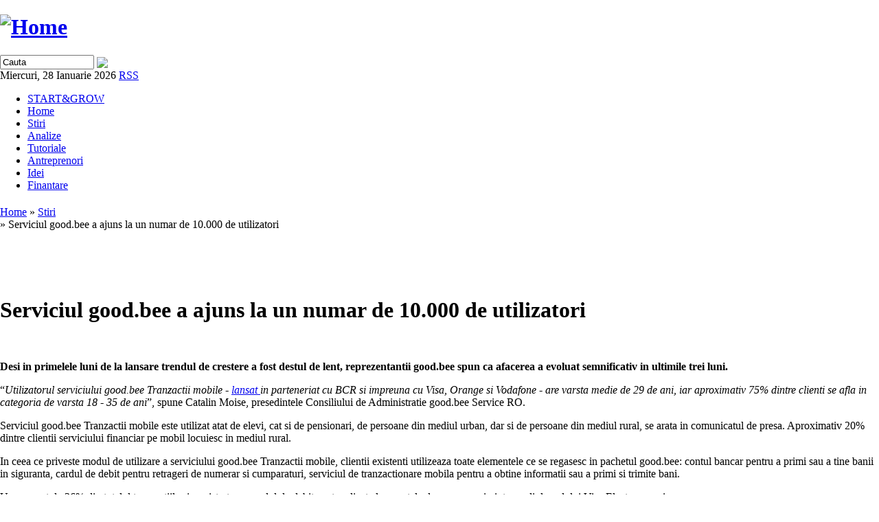

--- FILE ---
content_type: text/html; charset=utf-8
request_url: https://www.startups.ro/stiri/serviciul-good-bee-a-ajuns-la-un-numar-de-10-000-de-utilizatori
body_size: 7397
content:

<!DOCTYPE html PUBLIC "-//W3C//DTD XHTML 1.0 Transitional//EN" "http://www.w3.org/TR/xhtml1/DTD/xhtml1-transitional.dtd">
<html xmlns="http://www.w3.org/1999/xhtml" lang="ro" xml:lang="ro">

<head>
  <title>Serviciul good.bee a ajuns la un numar de 10.000 de utilizatori | startups.ro - Primul portal al antreprenorilor din Romania!</title>

<meta name="description" content="Desi in primelele luni de la lansare trendul de crestere a fost destul de lent, reprezentantii good.bee spun ca afacerea a evoluat semnificativ in ultimile trei luni." />

<meta name="keywords" content="idei de afaceri, plan de afaceri, finantare, finantare afaceri, start-up, startup, planuri de afaceri, credite start-up, credite IMM, credite afaceri, francize, franciza, afaceri de succes, oameni de afaceri, afaceri profitabile, consultanta in afaceri, cum sa incepi o afacere, parteneri de afaceri, IMM, IMM-uri, fonduri de investitii, business angels, angel investors, private equity, venture capital" />
  <meta http-equiv="Content-Type" content="text/html; charset=utf-8" />
<link rel="shortcut icon" href="/sites/startups.ro/files/zen_favicon.ico" type="image/x-icon" />
  <style type="text/css" media="all">@import "/sites/startups.ro/modules/simplenews/simplenews.css";</style>
<style type="text/css" media="all">@import "/modules/cck/content.css";</style>
<style type="text/css" media="all">@import "/modules/checkbox_validate/checkbox_validate.css";</style>
<style type="text/css" media="all">@import "/modules/node/node.css";</style>
<style type="text/css" media="all">@import "/modules/poll/poll.css";</style>
<style type="text/css" media="all">@import "/modules/system/defaults.css";</style>
<style type="text/css" media="all">@import "/modules/system/system.css";</style>
<style type="text/css" media="all">@import "/modules/user/user.css";</style>
<style type="text/css" media="all">@import "/sites/startups.ro/modules/fckeditor/fckeditor.css";</style>
<style type="text/css" media="all">@import "/modules/comment/comment.css";</style>
<style type="text/css" media="all">@import "/sites/startups.ro/themes/zen/style.css";</style>
  <!--[if IE 6]>
  <style type="text/css"> legend { margin-left: -7px ;} </style>
  <![endif]-->
<link href="/sites/startups.ro/themes/zen/images/popup/jquery-ui-1.8.12.custom.css" rel="stylesheet" type="text/css">
<script type="text/javascript" src="/sites/startups.ro/themes/zen/images/popup/jquery-1.4.2.min.js"></script>
<script type="text/javascript" src="/sites/startups.ro/themes/zen/images/popup/jquery.ui.js"></script>
  <script type="text/javascript" src="/misc/jquery.js"></script>
<script type="text/javascript" src="/misc/drupal.js"></script>
<script type="text/javascript" src="/sites/startups.ro/modules/startups_banner_management/startups_banner_management.js"></script>
<script type="text/javascript" src="/misc/textarea.js"></script>
<script type="text/javascript" src="/misc/collapse.js"></script>
<script type="text/javascript" src="/modules/spamspan/spamspan.compressed.js"></script>
<script type="text/javascript">Drupal.extend({ settings: { "spamspan": { "m": "spamspan", "u": "u", "d": "d", "t": "t" } } });</script>
<script type="text/javascript">var sbm_banner_list = ["357","358","359","360"];var sbm_banner_data = {"357":{"rank":"2","running_seconds":"5"},"358":{"rank":"3","running_seconds":"5"},"359":{"rank":"4","running_seconds":"5"},"360":{"rank":"5","running_seconds":"5"}};var sbm_collection_type = 'random';</script>


  <script type="text/javascript" src="/sites/startups.ro/themes/zen/profile.js"></script>
  <script type="text/javascript" src="/sites/startups.ro/themes/zen/search_user_profile.js"></script>
  <script type="text/javascript" src="/sites/startups.ro/themes/zen/mystartups.js"></script>

  
  <script type="text/javascript">
  <!--
   function hideSearchInputText() {
      document.getElementById('edit-search-theme-form-keys').value="";
   }
  -->
  </script>
 
  <script type="text/javascript">
<!--

function getYOffset() {
    var pageY;
    if(typeof(window.pageYOffset)=='number') {
       pageY=window.pageYOffset;
    }
    else {
       pageY=document.documentElement.scrollTop;
    }
    return pageY;
}

  	var delay = 5;
	var nr_current_article;
	var article;
	var article_link = new Array();
	var play = 1;
  	window.onload = function () {
              $('#navigation .links-menu li:first a').css('color', '#73BE18').css('font-weight', 'bold');
            //$('#block-block-63').prependTo('#block-views-articole_tutoriale');
	      add_advertising();
              $(window).scroll(function() {
                if (getYOffset() < 2500) {
                    $('#outer_page .outer_page_content').css('padding-top', getYOffset()  + 'px');
                }
              });

	        $('#block-block-69 .blockinner .content a').attr('target', '_blank');
      	        startups_banner_management_run_banners(-1);
	        manage_fields();
		                //rotate_flash_banners2(2);
                validate_register_form();
      	        homepage_top_advertising();
                rotate_banners(0);
		manage_mystartups_fields();
		manage_search_fields();
		article_block = document.getElementById('block-views-articolul_zilei');
		if (!article_block) {
                    return;
		}
		article = article_block.getElementsByTagName('li');
		article_link = document.getElementById('view_article_links').getElementsByTagName('div');
		
		for ( var i = 0; i < article_link.length; i++ ) {
			article_link[i].onclick = function () {
				play = 0;
				var nr_article = this.innerHTML - 1;
				show_article(nr_article);
			}
		}
		
		nr_current_article = article.length;
		change_article();
	};
		function change_article() {
			if ( !play ) return;
			setTimeout('change_article()', delay*1000);
				
			if( nr_current_article < article.length - 1 )
				nr_current_article++;
			else
				nr_current_article = 0;
			show_article(nr_current_article);
		}
		function show_article(article_nr) {
			for ( var i = 0; i < article.length; i++ ) {
				if ( i == article_nr ) {
					article[i].style.display = 'block';
					article_link[i].className = 'view_article_link_active';
				}
				else {
					article[i].style.display = 'none';
					article_link[i].className = '';
				}
			}
		}

      function add_advertising() {
	  $('.node_advertising').css('display', 'block');
$('.node_advertising_rectangle').css('display', 'block');      }

        function rotate_banners(even) {
            if (even == 0) {
               even = 1;
            }
            else {
               even = 0;
            }
            var banners = new Array();
            banners[0] = '<p style="height: 250px"><a target="_blank" href="http://www.eyey.gew.ro"><img alt="" src="http://www.startups.ro/sites/startups.ro/files/image/gew.jpg" height="250" width="300"><br> </a></p>';
            banners[1] = '<p style="width: 300px; height: 250px;"><br /><a style="margin-left: 10px;" target="_blank" href="http://bucuresti.zilelebiz.ro/noutati_eveniment/bizplan_awards-15.html"><img alt="" src="http://www.startups.ro/sites/startups.ro/files/image/BizPlanAwards.gif" height="200" width="250"><br> </a></p>';

            $('#block-block-34 .blockinner .content').empty();
            $('#block-block-34 .blockinner .content').html(banners[even]);
            setTimeout('rotate_banners('+ even +')', 3*1000);
        }

       function rotate_flash_banners2(banner_no) {
            //banner_no += 1;
            //if (banner_no >= 3) {
            //   banner_no = 0;
            //}
            
            var running_seconds = 3 * 10;

            var banner1 = $('#banner_1');
            var banner2 = $('#banner_2');
            var banner3 = $('#banner_3');

            if (banner_no == 1) {
                running_seconds = 16; //primul
                banner1.css('display', 'block');
                banner2.css('display', 'none');
                banner3.css('display', 'none');
            }

            if (banner_no == 2) {
                running_seconds = 6; //al doilea
                banner1.css('display', 'none');
                banner2.css('display', 'block');
                banner3.css('display', 'none');
            }
            if (banner_no == 3) {
                running_seconds = 10; //al doilea
                banner1.css('display', 'none');
                banner2.css('display', 'none');
                banner3.css('display', 'block');
            }

            banner_no = Math.ceil(Math.random()*3);
            var running_time = running_seconds * 1000;
            setTimeout('rotate_flash_banners2('+ banner_no +')', running_time);
        }


       function validate_register_form() {
           var register_form = $('#user-register');
           if (!register_form) {
               return;
           }

           register_form.submit(function() {
               var statut = new Array();
               
               statut[0] = $('#edit-field-statut-0-keys-incepator');
               statut[1] = $('#edit-field-statut-0-keys-antreprenor');
               statut[2] = $('#edit-field-statut-0-keys-provider-de-servicii');
               statut[3] = $('#edit-field-statut-0-keys-investitor');

               var ok = false;
               $.each(statut, function(i, item) {
                   if (statut[i].attr('checked')) {
                       ok = true;
                   }
               });

               if (!ok) {
                   alert('Alege statutul');
               }
               return ok;
            });
       }

       function homepage_top_advertising() {
           var content_advertising = $('#block-block-65');
           var links = $('#view_article_links');  

           if (content_advertising) {
              var height = content_advertising.height();
	      if (links && height != '0px' && height != 'auto') {
                  links.css('top', '540px');
	      }
	   }
       }
-->
  </script>
  <link rel="alternate" title="Startups.ro idei.strategie.profit" href="http://www.startups.ro/rss/feed.php" type="application/rss+xml" />

   <style type="text/css">
       body {
           width: 100%;
	   padding: 0;
	   margin: 0;
       }

       #outer_page {
          width: 1280px /*1235px */;
	   margin: 0 auto;
       }
       
       #page,
       #outer_page .outer_page_content {
       }
      
       #outer_page .left_outer_page {
         /* margin-right: 5px; */
       }

       #outer_page .outer_page_content {
         margin-top: 10px;
	  vertical-align: top;
       }

   </style>
   
<script>
(function(i,s,o,g,r,a,m){i['GoogleAnalyticsObject']=r;i[r]=i[r]||function(){
(i[r].q=i[r].q||[]).push(arguments)},i[r].l=1*new Date();a=s.createElement(o),
m=s.getElementsByTagName(o)[0];a.async=1;a.src=g;m.parentNode.insertBefore(a,m)
})(window,document,'script','//www.google-analytics.com/analytics.js','ga');

ga('create', 'UA-2163666-2', 'startups.ro');
ga('send', 'pageview');
</script>
   
</head>

<body class="not-front not-logged-in ntype-stire sidebar-right">


  
<!-- Mediafax Group Standard Ad Code for startups, zone top_branduire -->
<script type="text/javascript">
	X1_AdParams = 
	{
		'pub'		:	'632203491294404',
		'site'		:	'startups',
		'section'	:	'site',
		'zone'		:	'top_branduire',
		'size'		:	'0x0'
	};
</script><script type="text/javascript" src="http://content.ad20.net/Lib.js"></script>	
<!-- Mediafax Group Standard Ad Code for startups, zone top_branduire -->


  

<!-- <table id="outer_page" style="margin: 0px auto;">
  <tr><td colspan="3" style="padding:0; margin:0; vertical-align: top;"><a href="http://www.taraluiandrei.ro/fabricat-in-tla"  target="_blank"><img width="1280" height="112" src="/sites/startups.ro/files/image/tla_01.jpg" alt="Tara lui Andrei" /></a></td></tr>

  <tr style="border-top:0 !important; border-top: none !important; padding:0; margin:0; vertical-align: top;">
   <td valign="top" style="width: 162px; border:0 !important; border: none !important; padding:0; margin:0; align: left;">
   <a href="http://www.taraluiandrei.ro/fabricat-in-tla"  target="_blank"><img width="162" height="488" src="/sites/startups.ro/files/image/tla_02.jpg" alt="Tara lui Andrei" /></a> -->
  
<div class="left_outer_page outer_page_content">
  
<!-- Mediapro Interactiv Standard Code --> 
        
<script type="text/javascript">

        X1_AdParams = 
        {
                'pub'           :       '632203491294404',
                'site'          :       'startups',
                'section'       :       'site',
                'zone'          :       'sky_left',
                'size'          :       '0x0'
                        
        };

</script><script type="text/javascript" src="http://content.ad20.net/Lib.js"></script>

<!-- Mediapro Interactiv Standard Code --> 

    </div>
  <!-- </td><td width="950"  style="padding:0; margin:0; align: left;"> -->

  <div id="page"  style="margin-top: 10px;">


  
  <div id="header">
<!--<img src="/sites/startups.ro/themes/zen/images/top.jpg" alt=" " /><br />

<img src="/sites/startups.ro/themes/zen/images/start-top.jpg" style="float:left; " alt=" " /><img src="/sites/startups.ro/themes/zen/images/start-right.jpg" style="float:right; " alt=" " /><br /> -->

      <div id="logo-title">          <h1 title="startups.ro | Stiri, analize si tutoriale despre idei de afaceri, finantare, francize, planuri de afaceri. Totul despre lansarea si dezvoltarea unui start-up."><a href="/home" title="Home"><img src="/sites/startups.ro/files/zen_logo.jpg" alt="Home" id="logo" /></a></h1>
           
       <!--  search form --> 
         <form action="/search/node"  method="post" id="search-theme-form">
	   <div id="search" class="container-inline">
             <input type="text" maxlength="128" name="search_theme_form_keys" id="edit-search-theme-form-keys"  size="15" value="Cauta" title="Scrie cuvantul sau expresia care te intereseaza." class="form-text" onclick="hideSearchInputText()"/>
             <input type="image" src="/sites/startups.ro/themes/zen/images/arrow.png" name="op" value="&nbsp; &nbsp; &nbsp;" class="form-submit" style="border: none" />
	     <input type="hidden" name="form_token" id="searchFormToken" value="c50124f092b47a66a2e822488f8d71b8" />
            <input type="hidden" name="form_id" id="edit-search-theme-form" value="search_theme_form"  />
          </div>
        </form>
     <!-- end search form -->
     <!-- rss -->
          <div id="feed-icon">Miercuri, 28 Ianuarie 2026 <a href="/rss-startups">RSS</a></div>
     <!-- END RSS -->
        
       
        <div id="name-and-slogan">
        
                
                
        </div> <!-- /name-and-slogan -->

   
      
      <div id="navigation" class="menu withprimary ">
                      <div id="primary" class="clear-block">
              <ul class="links-menu">
<li><a href="/startandgrow" title="START&amp;GROW">START&amp;GROW</a></li>
<li><a href="/home" title="Home">Home</a></li>
<li class="active"><a href="/stiri" title="Stiri">Stiri</a></li>
<li><a href="/analize" title="Analize">Analize</a></li>
<li><a href="/tutoriale" title="Tutoriale">Tutoriale</a></li>
<li><a href="/antreprenori-0" title="Antreprenori">Antreprenori</a></li>
<li><a href="/idei" title="Idei">Idei</a></li>
<li><a href="/finantare" title="Finantare">Finantare</a></li>
</ul>            </div>
                    
                   </div> <!-- /navigation -->
      
              <div id="header-region">
          
 

<div id="block-block-60" class="block block-block">  
  <div class="blockinner">
    <h4 class="title">  </h4>
    <div class="content">
      <script type="text/javascript">

	X1_AdParams = 
	{
		'pub'		:	'632203491294404',
		'site'		:	'startups',
		'section'	:	'site',
		'zone'		:	'top',
		'size'		:	'0x0'
			
	};

</script><script type="text/javascript" src="http://content.ad20.net/Lib.js"></script><script type="text/javascript">

        X1_AdParams = 
        {
                'pub'           :       '632203491294404',
                'site'          :       'startups',
                'section'       :       'site',
                'zone'          :       'Special',
                'size'          :       '0x0'
                        
        };

</script><script type="text/javascript" src="http://content.ad20.net/Lib.js"></script>    </div>    
  </div>
</div>
          <div class="breadcrumb"><a href="/">Home</a> &raquo; <a href="/stiri">Stiri</a></div> <div class="breadcrumb"> &raquo; Serviciul good.bee a ajuns la un numar de 10.000 de utilizatori</div><br style="clear: both" />
        </div>
      <br style="clear: both" />
      
    </div> <!-- /header --> </div>
<!--</div> --> <!-- /top -->

<div></div>
    <div id="container" class="clear-block">
                  
        
    
      <div id="main" class="column"><div id="squeeze">
                <div id="content-top">
 

<div id="block-block-61" class="block block-block">  
  <div class="blockinner">
    <h4 class="title">  </h4>
    <div class="content">
      <p>&nbsp;</p>
<script type="text/javascript">

	X1_AdParams = 
	{
		'pub'		:	'632203491294404',
		'site'		:	'startups',
		'section'	:	'site',
		'zone'		:	'rectangle',
		'size'		:	'0x0'
			
	};

</script><script type="text/javascript" src="http://content.ad20.net/Lib.js"></script>    </div>    
  </div>
</div>
</div>        <h1 class="title">

        Serviciul good.bee a ajuns la un numar de 10.000 de utilizatori</h1>                 
<span style="float:right;" class="addthis_toolbox addthis_pill_combo">
   
    <a class="addthis_button_facebook" style="margin-right:3px;"></a>
    <a class="addthis_button_linkedin" style="margin-right:3px;"></a>
     <a class="addthis_button_tweetmeme" tm:style="compact"></a>
</span>                                <div class="node ntype-stire" id="node-2976">




    
  
  <div class="content">
        <div class="taxonomy"></div>
   
        <br style="clear: both;" />
    

              <div class="sapou"><strong><p>Desi in primelele luni de la lansare trendul de crestere a fost destul de lent, reprezentantii good.bee spun ca afacerea a evoluat semnificativ in ultimile trei luni.</p></strong></div>            
      <div class="body"><p>&ldquo;<em>Utilizatorul serviciului good.bee Tranzactii mobile - </em><a href="/stiri/fundatia-erste-erste-group-si-cefs-au-lansat-o-firma-de-tranzactii-mobile"><em>lansat </em></a><em>in parteneriat cu BCR si impreuna cu Visa, Orange si Vodafone - are varsta medie de 29 de ani, iar aproximativ 75% dintre clienti se afla in categoria de varsta 18 - 35 de ani</em>&rdquo;, spune Catalin Moise, presedintele Consiliului de Administratie good.bee Service RO.</p><p>Serviciul good.bee Tranzactii mobile este utilizat atat de elevi, cat si de pensionari, de persoane din mediul urban, dar si de persoane din mediul rural, se arata in comunicatul de presa. Aproximativ 20% dintre clientii serviciului financiar pe mobil locuiesc in mediul rural.</p><p>In ceea ce priveste modul de utilizare a serviciului good.bee Tranzactii mobile, clientii existenti utilizeaza toate elementele ce se regasesc in pachetul good.bee: contul bancar pentru a primi sau a tine banii in siguranta, cardul de debit pentru retrageri de numerar si cumparaturi, serviciul de tranzactionare mobila pentru a obtine informatii sau a primi si trimite bani.</p><p>Un procent de 36% din totalul tranzactiilor inregistrate cu cardul de debit sunt realizate la punctele de vanzare prin intermediul cardului Visa Electron cu cip.</p><p>In cazul serviciului de tranzactionare mobila, cea mai folosita tranzactie este transferul good.bee - transferul de bani pe baza numarului de telefon mobil, intre utilizatorii good.bee. Aceasta operatiune este utilizata frecvent pentru transferuri intre parinti si copiii aflati la distanta, intre prieteni sau rude, datorita faptului ca transferul de bani se realizeaza instant, extrem de simplu, la orice ora din zi si din noapte. Valoarea medie a unui transfer good.bee este de aproximativ 100 de lei.</p><p>In categoria operatiunilor mobile des intalnite prin intermediul serviciului good.bee Tranzactii mobile se inscriu si interogarea de sold si reincarcarea cartelelor de telefonie mobila - posibila atat pentru propriul numar de telefon, cat si pentru orice alt numar in retelele partenere.</p><p>&nbsp;</p><div class="node_advertising_rectangle_stiri" style="float:right; margin:20px 0 0 10px;">
        <!-- Mediapro Interactiv Standard Code -->
        <script type="text/javascript">
        X1_AdParams = 
        {
                'pub'           :       '632203491294404',
                'site'          :       'startups',
                'section'       :       'site',
                'zone'          :       'rectangle',
                'size'          :       '0x0'
                        
        };
        </script><script type="text/javascript" src="http://content.ad20.net/Lib.js"></script>
        <!-- Mediapro Interactiv Standard Code -->
      </div><p><em>Un material startups.ro. Toate drepturile rezervate.</em></p></div>         
       
    

        <span class="submitted">Publicat pe 27 Noiembrie 2009                            la ora 19.55</span>
  
      <br style="clear: both" /> 
   
   <div id="links"><div id="comentarii"><a href="http://startups.ro/user/login&amp;destination=comment/reply/2976" title="Autentifica-te">Autentifica-te</a> sau <a href="http://startups.ro/user/register" title="Inregistreaza-te">inregistreaza-te</a> pentru a comenta</div><div class="print"><a href="/print/2976" title="Tipareste">Tipareste</a></div><div class="forward"><form action="/stiri/serviciul-good-bee-a-ajuns-la-un-numar-de-10-000-de-utilizatori"  method="post" id="forward-form">
<div><fieldset class=" collapsible collapsed"><legend>Recomanda</legend><div class="form-item">
 <label for="edit-yemail">Emailul tau: <span class="form-required" title="Acest camp este obligatoriu.">*</span></label>
 <input type="text" maxlength="256" name="yemail" id="edit-yemail"  size="20" value="" class="form-text required" />
</div>
<div class="form-item">
 <label for="edit-yname">Numele tau: <span class="form-required" title="Acest camp este obligatoriu.">*</span></label>
 <input type="text" maxlength="256" name="yname" id="edit-yname"  size="20" value="" class="form-text required" />
</div>
<div class="form-item">
 <label for="edit-recipients">Trimite catre: <span class="form-required" title="Acest camp este obligatoriu.">*</span></label>
 <input type="text" maxlength="128" name="recipients" id="edit-recipients"  size="20" value="" class="form-text required" />
 <div class="description">Enter the email addres.</div>
</div>
<div class="form-item">
 <label for="edit-message">Mesajul tau: <span class="form-required" title="Acest camp este obligatoriu.">*</span></label>
 <textarea cols="20" rows="5" name="message" id="edit-message"  class="form-textarea resizable required"></textarea>
</div>
<input type="hidden" name="nid" id="edit-nid" value="2976"  />
<input type="hidden" name="forward_footer" id="edit-forward-footer" value=" "  />
<input type="submit" name="op" id="edit-submit" value="Trimite"  class="form-submit" />
</fieldset>
<input type="hidden" name="form_id" id="edit-forward-form" value="forward_form"  />

</div></form>
</div></div><div id="no_comment_header">Nu exista comentarii</div>
      <div class="links">
      </div>
    </div>
</div>

<div id="" class="start_and_grow_banner"><embed type="application/x-shockwave-flash" pluginspage="http://www.macromedia.com/go/getflashplayer" src="/sites/startups.ro/files/flash/elevate-rezidential-renovare-lift-728x90-clicktag.swf" width="728" height="90" play="true" loop="true" menu="true"></embed></div>

<div id="comments"></div>                	      </div></div> <!-- /squeeze /main -->

              <div id="sidebar-right" class="column sidebar">

          
 

<div id="block-block-33" class="block block-block">  
  <div class="blockinner">
    <h4 class="title">  </h4>
    <div class="content">
      <p><a href="http://www.startups.ro/analize/microsoft-lanseaza-bizspark-un-program-pentru-start-up-uri"><img height="90" width="119" alt="BizSpark" src="http://www.startups.ro/sites/startups.ro/files/image/BizSpark(1).gif" /></a></p>    </div>    
  </div>
</div>

 

<div id="block-user-0" class="block block-user">  
  <div class="blockinner">
    <h4 class="title">  Login </h4>
    <div class="content">
      <form action="/stiri/serviciul-good-bee-a-ajuns-la-un-numar-de-10-000-de-utilizatori?destination=node%2F2976"  method="post" id="user-login-form">
<div><div class="form-item">
 <label for="edit-name">Utilizator: <span class="form-required" title="Acest camp este obligatoriu.">*</span></label>
 <input type="text" maxlength="60" name="name" id="edit-name"  size="15" value="" class="form-text required" />
</div>
<div class="form-item">
 <label for="edit-pass">Parola: <span class="form-required" title="Acest camp este obligatoriu.">*</span></label>
 <input type="password" name="pass" id="edit-pass"  maxlength="60"  size="15"  class="form-text required" />
</div>
<input type="submit" name="op" id="edit-submit" value="Autentificare"  class="form-submit" />
<div class="item-list"><ul><li><a href="/user/register" title="Creeaza un cont nou de utilizator.">Cont nou</a></li><li><a href="/user/password" title="Solicitati o parola noua prin e-mail.">Parola uitata</a></li></ul></div><input type="hidden" name="form_id" id="edit-user-login-block" value="user_login_block"  />

</div></form>
    </div>    
  </div>
</div>

 

<div id="block-block-5" class="block block-block">  
  <div class="blockinner">
    <h4 class="title"> EVENIMENTE </h4>
    <div class="content">
      <p class="rtecenter"><a href="/evenimente">Lista<br />celor mai importante<br />evenimente<br />de business</a></p>
    </div>    
  </div>
</div>

 

<div id="block-block-46" class="block block-block">  
  <div class="blockinner">
    <h4 class="title"> Jurnal start-up </h4>
    <div class="content">
      <p><a href="/jurnal-de-start-0">Un jurnal de start-up scris de antreprenori</a></p>
    </div>    
  </div>
</div>

 

<div id="block-block-68" class="block block-block">  
  <div class="blockinner">
    <h4 class="title">  </h4>
    <div class="content">
      <p><a target="_blank" href="http://www.agrafa.ro"><img width="119" height="119" src="http://www.startups.ro/sites/startups.ro/files/image/agrafa.jpg" alt="" /></a></p>
    </div>    
  </div>
</div>

 

<div id="block-block-81" class="block block-block">  
  <div class="blockinner">
    <h4 class="title">  </h4>
    <div class="content">
      <p class="rtecenter"><a href="http://www.123flori.ro" title="livrare flori" target="_blank"><img width="119" height="119" align="left" src="/sites/startups.ro/files/image/startups_123flori.jpg" alt="" /></a></p>
    </div>    
  </div>
</div>

 

<div id="block-block-58" class="block block-block">  
  <div class="blockinner">
    <h4 class="title">  </h4>
    <div class="content">
      &nbsp;    </div>    
  </div>
</div>

        </div> <!-- /sidebar-right -->
      
    </div> <!-- /container -->

   
    <div id="footer-wrapper">
      <div id="footer">
        <p><a href="/node/13">DESPRE</a>&nbsp;&nbsp;&nbsp;&nbsp;<a href="/node/15">CONTACT</a>&nbsp;&nbsp;&nbsp;&nbsp;<a href="/harta-site">HARTA SITE</a>
<br />
© <a href="/">startups.ro</a>, 2007-2017. Toate drepturile rezervate. Powered by <a href="http://www.simplissimo.ro/" target="blank">Simplissimo</a></p>

      </div> <!-- /footer -->
    </div> <!-- /footer-wrapper -->

    

</div> <!--  /page -->
 <!-- </td><td valign="top" style="width: 168px; padding:0; margin:0; align: left; border: none !important;">
<a href="http://www.taraluiandrei.ro/fabricat-in-tla"  target="_blank"><img width="168" height="488" src="/sites/startups.ro/files/image/tla_03.jpg" alt="Tara lui Andrei" /></a>-->
  <div class="right_outer_page outer_page_content">
  
  
  <!-- Mediapro Interactiv Standard Code --> 
        
<script type="text/javascript">

        X1_AdParams = 
        {
                'pub'           :       '632203491294404',
                'site'          :       'startups',
                'section'       :       'site',
                'zone'          :       'sky_right',
                'size'          :       '0x0'
                        
        };

</script><script type="text/javascript" src="http://content.ad20.net/Lib.js"></script>

<!-- Mediapro Interactiv Standard Code --> 

    </div>
<!-- </td></tr></table> -->





<script type="text/javascript" src="http://s7.addthis.com/js/250/addthis_widget.js#username=smstats"></script>


</body>
</html>